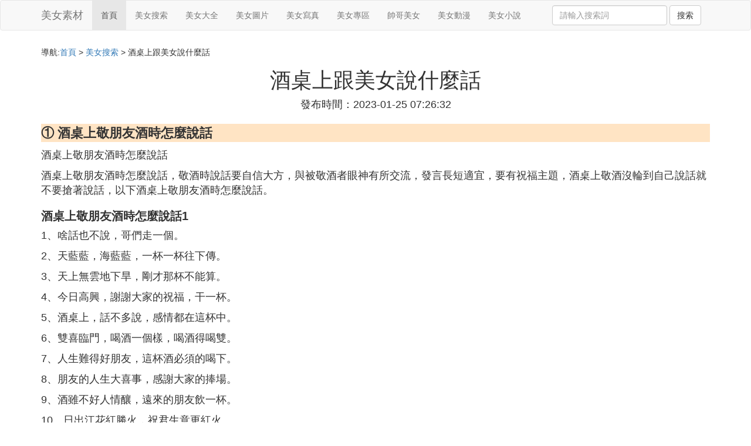

--- FILE ---
content_type: text/html;charset=utf-8
request_url: https://www.embroiderysources.com/beauty_235476
body_size: 22606
content:
<!DOCTYPE html>
<html>
	<head>
		<meta charset="utf-8" />
		<meta name="viewport" content="width=device-width,initial-scale=1,minimum-scale=1,maximum-scale=1,user-scalable=no" />
		<title>酒桌上跟美女說什麼話_喝酒敬美女怎麼說_美女素材網</title>
		<meta name="description" content="本資訊是關於喝酒敬美女怎麼說,給女生敬酒說什麼,給女人敬酒的敬酒詞,女生敬酒詞怎麼說又大方又簡單相關的內容,由美女素材網為您收集整理請點擊查看詳情"/>
		<meta http-equiv="Cache-Control" content="no-siteapp"/>
		<meta http-equiv="Cache-Control" content="no-transform"/>
		<link href="//www.embroiderysources.com/zh/beauty_235476" rel="alternate" hreflang="zh-Hans">
		<link href="//www.embroiderysources.com/beauty_235476" rel="alternate" hreflang="zh-Hant">
		<link rel="stylesheet" type="text/css" href="//www.embroiderysources.com/template/css/bootstrap.min.css"/>
		<link rel="stylesheet" type="text/css" href="//www.embroiderysources.com/template/css/style.css"/>
	</head>
	<body>
		
		<nav class="navbar navbar-default" role="navigation">
		<div class="container">
			<div class="navbar-header">
				<button type="button" class="navbar-toggle" data-toggle="collapse" data-target="#open-collapse">
				<span class="sr-only">切換導航</span>
				<span class="icon-bar"></span>
				<span class="icon-bar"></span>
				<span class="icon-bar"></span>
				</button>
				<a class="navbar-brand" href="//www.embroiderysources.com/">美女素材</a>
			</div>
			<div class="collapse navbar-collapse" id="open-collapse">
				<ul class="nav navbar-nav">
					<li class="active"><a href="//www.embroiderysources.com/">首頁</a></li>
					<li><a href="//www.embroiderysources.com/category_beauty_1">美女搜索</a></li>
					<li><a href="//www.embroiderysources.com/category_girl_1">美女大全</a></li>					
					<li><a href="//www.embroiderysources.com/category_pictures_1">美女圖片</a></li>					
					<li><a href="//www.embroiderysources.com/category_photo_1">美女寫真</a></li>					
					<li><a href="//www.embroiderysources.com/category_belle_1">美女專區</a></li>					
					<li><a href="//www.embroiderysources.com/category_peri_1">帥哥美女</a></li>					
					<li><a href="//www.embroiderysources.com/category_comic_1">美女動漫</a></li>					
					<li><a href="//www.embroiderysources.com/category_beautiful_1">美女小說</a></li>					
				</ul>
				<ul class="nav navbar-nav navbar-right">
					<form class="navbar-form" role="search" action="//www.embroiderysources.com/search.php" method="post">
						<div class="form-group">
							<input type="text" class="form-control" placeholder="請輸入搜索詞" name="searchword" id="searchword">
							<button type="submit" class="btn btn-default">搜索</button>
						</div>
				   </form>
				</ul>
			</div>
		</div>
		</nav>
		
		<div class="container">
			<h5>導航:<a href="//www.embroiderysources.com/">首頁</a> > <a href="//www.embroiderysources.com/category_beauty_1">美女搜索</a> > 酒桌上跟美女說什麼話 </h5>
			<div class="article_info">
				<span class="article_title"><h1>酒桌上跟美女說什麼話</h1></span>
				<span class="article_time">發布時間：2023-01-25 07:26:32</span>
			</div>
			<div class="article_content">
			    <script src="//www.embroiderysources.com/js/a11.js"></script>
<p class="subparagraph">① 酒桌上敬朋友酒時怎麼說話</p>


<p> 酒桌上敬朋友酒時怎麼說話</p>                   <p> 酒桌上敬朋友酒時怎麼說話，敬酒時說話要自信大方，與被敬酒者眼神有所交流，發言長短適宜，要有祝福主題，酒桌上敬酒沒輪到自己說話就不要搶著說話，以下酒桌上敬朋友酒時怎麼說話。</p> <h2> 酒桌上敬朋友酒時怎麼說話1</h2> <p> 1、啥話也不說，哥們走一個。</p> <p> 2、天藍藍，海藍藍，一杯一杯往下傳。</p> <p> 3、天上無雲地下旱，剛才那杯不能算。</p> <p> 4、今日高興，謝謝大家的祝福，干一杯。</p> <p> 5、酒桌上，話不多說，感情都在這杯中。</p> <p> 6、雙喜臨門，喝酒一個樣，喝酒得喝雙。</p> <p> 7、人生難得好朋友，這杯酒必須的喝下。</p> <p> 8、朋友的人生大喜事，感謝大家的捧場。</p> <p> 9、酒雖不好人情釀，遠來的朋友飲一杯。</p> <p> 10、日出江花紅勝火，祝君生意更紅火。</p> <p> 11、人生得意需盡歡，這杯福酒請喝乾。人生百年一瞬間，喝杯福酒福百年。</p> <p> 12、你不喝酒，他不喝酒，這么好的酒，讓誰帶走，你不醉，他不醉，高檔的賓館誰來睡。</p> <p> 13、只要感情有，喝啥都是酒。只要感情有，杯中不留酒。只要感情好，不在酒多少。</p> <p>   </p> <p> 14、激動的心，顫抖的手，我給領導端杯酒，領導不喝我不走，領導喝了我還有。</p> <p> 15、一杯不行，為啥？因為一根筷子夾不起菜，一條腿走不成路，一個巴掌拍不響。</p> <p> 16、魚頭一對，大福大貴。魚頭魚尾，十全十美，頭尾相連，好事連連，魚頭魚尾順風順水。</p> <p> 17、驢肉，天上龍肉，地上驢肉，吃驢肉延年益壽，喝驢湯，萬壽無疆。</p> <p> 18、感情淺，舔一舔；感情厚，喝不夠；感情薄，喝不著；感情鐵，喝出血。</p> <p> 19、領導領導喝杯酒，金錢財富都擁有。要想有財源，喝酒要喝完。要想有財寶，喝酒要喝了。</p> <p> 20、一兩二兩漱漱口，三兩四兩不算酒，五兩六兩扶牆走，七兩八兩還在吼。</p> <p>   </p> <p> 21、酒是糧食精，越喝越年青。酒是美容霜，越喝臉越光。酒是糧食釀，喝啥都一樣，酒是壞蛋，越喝越轉。</p> <p> 22、感情深不深，就看您喝酒悶不悶，您如果感覺感情淺，那麽您就舔一舔。</p> <p> 23、激動的心，顫抖的手，我給領導倒杯酒，領導不喝嫌我丑。</p> <p> 24、節目是一個一個演的，酒是一杯一杯喝的，先不著急，你得過了再說。</p> <p> 25、司機，您是上管方向，下管路線，俗話說的好，好人一生平安，祝願您以後的路走的平平安安。</p> <p> 26、生活本是萬花筒，從岩在風景區，東邊太陽西邊雨，喝酒得從這邊起。</p> <h2> 酒桌上敬朋友酒時怎麼說話2</h2> <p> 1、激動的心，握手，我給領導倒了一杯酒，領導不嫌我丑。 - 多發性硬化症。向領導乾杯</p> <p> 2、領導在上，我在下。請告訴我幾次。 ——夫人與領隊碰杯</p> <p> 3、我的心在顫抖，我的手在顫抖。我給這位祖父帶來了一杯酒。這位大師喝了之後，我很高興。這位師父不喝酒，我就不去，不去，不去！ ——女人向男人敬酒</p> <p> 4、將上好的酒倒入白瓷杯中，不要把酒推到你面前。酒雖不易釀，可遠道之友飲一杯。 ——內蒙古草原人民的敬酒歌。</p> <p> 5、深情無聊，輕舔感情。 ——給朋友乾杯</p> <p> 6、日出比火更旺，祝你生意興隆。 ——請給在海里做生意的人喝一杯</p> <p> 7、結識新朋友，不要忘記老朋友。 ——與新老朋友乾杯</p> <p> 8、在向白帝認命的彩雲之間，等著半斤八兩。 ——勸酒的人</p> <p>   </p> <p> 向不同的人敬酒時，需要說的敬酒是不同的。但他們都需要包括對過去的回憶，互相稱贊過去的幫助，展望未來。吐司如下：</p> <p> 1、致同事：「王大哥，非常感謝你這段時間對我的幫助。我記得剛到公司的時候，我什麼都不懂，老是被老闆罵，一次又一次是你……我能有今天。這杯酒，我必須尊重你。你放心，我以後會更加努力，不會讓你失望的。」</p> <p> 2、親愛的朋友們：「李帥，你不僅長得帥，還這么好的福氣。真羨慕你娶了我們的女神。想起我們一起追女神的時候，你是最有說服力的。我沒有期待你成為今天最成功的人。恭喜你，祝你一百歲，幸福。」</p> <p> 3、對同學們：「阿洋，剛才聽班長說你在上網，我記得你一直說要從事教育工作，我還以為你現在已經是老師了，選擇是同一個行業，真是太好了。有了這杯酒，祝我們兩個工作越來越順利。」</p> <p> 4、對陌生人：「你好，我剛剛聽你講過你過去在職場努力工作的經歷，我也有同感。你經歷過的一切我都經歷過。做任何工作都不難。一切都是一開始就很艱難。用這杯酒，我尊重我們同樣的過去，祝我們未來的旅程更順利。」</p> <p> <strong> 1、尊重領導</strong> </p> <p> 參加職場酒局時，要學會敬酒和說好話。酒板的領頭人是最大的，所以敬酒時，首先要尊重領頭人。你可以說：「王總，說實話，我真的很佩服你的領導。在你的帶領下，公司發展越來越好。非常感謝你，非常佩服你。這杯酒我必須尊重你、」</p> <p> <strong> 2、尊敬長輩</strong> </p> <p> 酒桌上的禮儀是眾所周知的。它不會是可恥的。你可以主動舉杯，用實際行動來證明。例如：「爺爺，您辛苦了，為了養育我，付出了很多，您也為我操心。我用這杯酒為您敬酒，您放心，我以後會更有前途的。」未來。同時也祝你東海好運，比南山長壽。」</p> <p> <strong> 3、 少量敬酒的人</strong> </p> <p> 一碗水要順滑，他們肯定會輪流敬酒。如果遇到少量酒，已經頭暈眼花，就放棄敬酒，那麼在別人的心裡，你可能會覺得你看不起他，如果被拒絕敬酒，那會很尷尬。所以在這種情況下，我就教你：「酒可以少喝，食物一定要吃飽。」</p> <h2> 酒桌上敬朋友酒時怎麼說話3</h2> <p> <strong> 一、敬酒應該怎麼敬</strong> </p> <p> 文敬：是傳統酒德的一種體現，也即有禮有節地勸客人飲酒。酒席一開始，主人往往在講上幾句話後，便開始了第一次敬酒。這時，賓主都要起立，主人先將杯中的酒一飲而盡，並將空酒杯口朝下，說明自己已經喝完，以示對客人的尊重。客人一般也要喝完。在席間，主人往往還分別到各桌去敬酒。</p> <p> 回敬：這是客人向主人敬酒。</p> <p> 互敬：這是客人與客人之間的「敬酒」，為了使對方多飲酒，敬酒者會找出種種必須喝酒理由，若被敬酒者無法找出反駁的理由，就得喝酒。在這種雙方尋找論據的同時，人與人的感情交流得到升華。</p> <p> 代飲：即不失風度，又不使賓主掃興的躲避敬酒的方式。本人不會飲酒，或不能飲酒太多，但是主人或客人又非得敬上以表達敬意，這時，就可請人代酒。代飲酒的人一般與他有特殊的關系。在婚禮上，男方和女方的伴郎和伴娘往往是代飲的首選人物，故酒量必須大。</p> <p> 罰酒：這是中國人「敬酒」的一種獨特方式。「罰酒」的理由也是五花八門。最為常見的可能是對酒席遲到者的「罰酒三杯」。有時也不免帶點開玩笑的性質。為了勸酒，酒席上有許多趣話，如「感情深，一口悶、感情厚，喝個夠」， 「感情淺，舔一舔」。</p> <p> <strong> 婚宴中</strong> </p> <p> <strong> 新人敬酒的禮儀</strong> </p> <p> 敬酒可以在飲酒的過程中進行。要致正式祝酒詞，就應當在特定的時間進行，不能因此影響來賓的用餐。祝酒詞比較適合在賓主入座後和用餐前開始。也可以在吃過主菜後或者甜品上桌前進行。</p> <p> 在飲酒特別是祝酒、敬酒時進行乾杯，需要主人、主賓或者在場的人提議。提議乾杯的時候，應起身站立，右手端酒杯，再用左手托扶杯底，面帶微笑，目視自己的祝酒對象，嘴裡同時說著祝福的話。有人提議乾杯後，要手拿酒杯起身站立。</p> <p> 即使滴酒不沾，也要拿起杯子做個樣子。將酒杯舉到眼睛高度，說完「乾杯」後，將酒一飲而盡或喝適量都可。然後手拿酒杯與提議者對視一下，這個過程就結束。</p> <p> 在中餐，乾杯前，可以象徵性地和對方碰一下酒杯；碰杯的&#39時候，應該讓自己的酒杯低於對方的酒杯，表示對對方的尊敬。用酒杯杯底輕碰桌面，也可表示和對方碰杯。當你離對方比較遠時，可以用這種方式代勞。如果主人親自敬酒乾杯後，可以要求回敬主人，和他再干一杯。[1]</p> <p> <strong> 二、敬酒要注意些什麼</strong> </p> <p> 最基本的一點在敬酒時自己的杯子要比別人杯子低，如果對方放的很低可以用另一隻手把對方的杯子抬高一點再碰杯；如果對方是在桌面上碰杯，那就把杯子傾斜一點，但要注意別把酒倒出來了。</p> <p> 敬酒時要右手端杯，左手托住杯底，如果是敬領導或者長輩要站起來，若對方示意你坐下就坐下，你老是站著對方站也不是坐也不是；如果對方沒有站起來也沒有示意讓你坐下那就站著喝。</p> <p> 敬酒時要按順時針方向，可以從年齡最大的開始敬酒，或者從自己左手邊的第一個開始。要敬酒就全部敬到，不可漏掉某個人，也不要跳過某個人敬下一個，這會讓人很不高興的。</p> <p> 就算你酒量很差也要做到要麼不端杯，端杯就要喝，哪怕是一杯啤酒每次喝一點點也比不喝要好一些。如果實在是不能喝酒就用飲料或者茶來代替酒，不可以開始以茶代酒，中途再喝酒，這是很不禮貌的。</p> <p>   </p> <p> 喝酒時可以多人敬一人，不可一人敬多人，除非你是領導或者長輩，否則這么做別人會以為你看不起他們。</p> <p> 如果是和單位同事喝酒，要等到領導互敬後再敬酒，敬酒時從職位最高的開始，敬完領導再敬同事，敬同事時按照順時針方向。絕對不可以一上桌就亂敬酒，更不可以把領導排在同事的後面敬。</p> <p> 最好說點敬酒詞來助興，比如敬領導時說祝您步步高升，敬長輩時說祝您身體健康，敬美女時說祝你越來越漂亮，敬帥哥時說祝你越來越帥氣，敬同學時說祝你成績越來越好等等等等。反正就是要說一些讓對方高興的話，如果實在不知道該說什麼就簡單的來一句「某某，我敬你」。</p> <p> 最後的「大團圓」一定要把杯中酒喝完，不可以留下一些酒在杯中，如果你覺得最後一點喝不完，可以在喝之前倒一點給別人，但不能全倒光了，必須留一點點在杯子裡面；如果已經喝完了，可以以茶代酒。</p> <p> <strong> 三、敬酒的忌諱</strong> </p> <p> <strong> 一、一開始就給領導或長輩敬酒</strong> </p> <p> <strong> 酒場</strong> </p> <p> 解決辦法:等領導、長輩相互喝完才可敬酒。</p> <p> <strong> 二、亂和領導碰杯</strong> </p> <p> 解決辦法:順時針順序，敬酒同時自己的杯子低於別人。</p> <p> <strong> 三、斟酒過少，或過滿</strong> </p> <p> 解決辦法:給別人斟酒一定要八分滿。</p> <p> <strong> 四、一人敬多人</strong> </p> <p> 解決辦法:只有領導才可以這樣進，可以幾個人一起去敬一個。</p> <p> <strong> 五、總說我不會喝酒</strong> </p> <p> 我跟大家的分享就到這里了，希望能夠幫到大家。敬酒是一個人的禮節問題，希望大家都能正視這個小的細節，給大家留下好的印象，婚宴上敬酒<a href="//www.embroiderysources.com/category_comic_1" title="有哪些相關內容">有哪些</a>禮儀也是很重要的一點，我的下篇文章繼續為大家解答，謝謝觀看。</p>

<p class="subparagraph">② 和女朋友約會在飯桌上應該聊些什麼話題比較好</p>
<p>

看你兩發展怎麼樣，如果已經很親密了，你們就可以聊聊以後啊，幻想下將來過什麼樣的生活。。適當的說些甜言蜜語。如果是剛開始發展，那就聊聊一天當中的趣事。誇誇她。聊聊她喜歡的事情，比如電影啊，電視劇之類的。你要是不了解的話那隻能怪你了，作為一個男的還是這些細節還是要知道的
</p>
<p class="subparagraph">③ 酒桌上和女生聊什麼</p>
<p>

聊私事。           謝謝採納
</p>
<p class="subparagraph">④ 約女孩吃飯，飯桌上聊什麼</p>
<p>

有人說單身與不單身之間，其實差的只不過是一個高情商，對於高情商的男生來說，單單只是聊聊天，也能讓女生對他神魂顛倒，但對於沒有高情商的男生來說，可能不管怎麼努力和討好，都未必能夠得到女生的一個好評。那似乎想要追到喜歡的女生，不會聊天是萬萬不可的。<br /><br />有些兄弟就比較幸運了，在微信上還能跟喜歡的女生聊上幾句，運氣好一點還能順理成章的把喜歡的姑娘約出來，可畢竟是第一次見面，經驗也不是很足，在面對女生的時候也難免會有些緊張，一緊張肯定就不知道聊什麼好了，這個時候該怎麼辦呢？總不能讓已經約出來的女生就這樣白白錯過吧。所以今天小編就給兄弟們分析一下，飯桌上跟女生聊天的技巧，聊這三個話題，輕松幫你提升印象分。<br /><br />我之前也不是不會聊天，只會傻傻的對女生好，每次自己省吃儉用，她想要什麼，都捨得給她買，最後還是被當成備胎，後來我無意間看到一本專門教人聊天撩妹的書，叫做-東野文澤必愛記。裡面的撩妹套路，完全顛覆了我的認知，原來靠感動永遠追不到女生，我照搬裡面的方法，不到一周就約到了2個漂亮的妹子，太好用了。單身的兄弟們，真的有必要去找來學一下，動動手就找到了，尤其是攻心的話術，直接復制就能拿下妹子，何不給自己一個機會呢？<br /><br />1、飯桌上跟女生聊天技巧：稱贊女生<br />開門見山的第一句話，肯定就是稱贊女生了。女生本來就感性，耳根子也軟，更喜歡聽好聽的情話，所以一見面就客套一下，不管是稱贊她的皮膚，發型，口紅還是衣服，氣質。只要是好聽的話，女生都喜歡。<br /><br />但也別太誇張了，不然別人都盯著你倆看，會讓女生覺得很尷尬的，稱贊女生是為了討她歡心，讓她一開始在飯桌上跟你聊天的時候就能保持一個愉悅的心情，但若是還沒開始點菜你就把氛圍弄尷尬了，你說她是留下吃飯比較好還是直接掉頭走人呢？<br /><br />2、飯桌上跟女生聊天技巧：聊聊菜品<br />既然出來約會，在相互吹完彩虹屁之後，肯定就是要點菜吃飯的，所以在這個時候，我們就可以跟女生聊聊菜品，看她比較喜歡吃什麼，然後點幾個她愛吃的菜，順便也點一些你愛吃的菜，這樣一來，都有你們各自愛吃的，不僅不會讓女生覺得你好像很想要討好她的樣子，同時也會覺得你這個人很實在。<br /><br />加上女生都是一個小吃貨，在約會聊天的時候跟她聊吃的是最好不過的了，一邊吃著美食，一邊享受美食帶來的快樂，同時還能把話題延伸下去，一箭三雕，哦！<br /><br />3、飯桌上跟女生聊天技巧：談談童年<br />想要在飯桌上跟女生聊天提升好印
</p>
<p class="subparagraph">⑤ 女人酒桌上的敬酒語言女人</p>


<p> 女人酒桌上的敬酒語言女人</p>                   <p> 女人酒桌上的敬酒語言女人，不管是生活中還是工作中，聚餐喝酒都是經常的事，如何在酒桌上敬酒裡面的學問可非常多，特別是女生在酒桌上敬酒的話要說好。下面來看看女人酒桌上的敬酒語言女人。</p> <h2> 女人酒桌上的敬酒語言女人1</h2> <p> 1、祝你事業蒸蒸日上，家庭美滿事業。</p> <p> 2、謝謝你對我的關心和照顧，以後我還要多多向你學習。</p> <p> 3、多謝你在工作上的指點，我才能更加的進步，以後還要多謝你的指點。</p> <p> 4、美酒倒進白瓷杯，酒到面前你莫推，酒雖不好人情釀，遠來的朋友飲一杯。</p> <p> 5、祝您，漂亮百分百，美麗不打折。 白里透紅，與眾不同; 玉顏永駐，青春亮麗。</p> <p> 6、 一把雨傘也能撐得個海闊天空，一杯水酒也能代表天長地久。我以茶代酒，敬你一杯。</p> <p> 7、心兒顫，手兒抖，我給這位爺端個酒，這爺喝了俺高興，這爺不喝俺不走，就是不走，就是不走</p> <p> 8、萬物生長靠太陽，沒有太陽就沒有光芒，沒有你的領導，就沒有人民的富強，我代表大家敬你一杯。</p> <p> 9、謝謝領導這次給我這個機會，我一定會好好把握的。請領導放心，我一定會好好工作，絕對不辜負領導對我的期望。</p> <p> 10、敬酒敬煙我無緣，祝詞祝詩吾所願，倫理道德百世立，揚名顯姓萬代傳，發富發貴誠實久，大標達准質量強，興隆生意通四海，旺盛事業過五洋。</p> <p>   </p> <h2> <strong> 女人在酒桌上的場面話</strong> </h2> <p> 1、激動的心，顫抖的手，我給領導到杯酒，領導不喝嫌我丑</p> <p> 2、這杯酒我敬大家，再次感謝各位領導、長輩、親朋好友的光臨。</p> <p> 3、只要感情有喝啥都是酒，您以茶代酒，同時也表示我們對您的敬意。</p> <p> 4、祝您，風華正茂旭日升，雄心偉業成大志；事業蒸蒸日上，家庭幸福安康。</p> <p> 5、祝您，芝麻開花節節高，一年更比一年好; 事業超越紅塔山，財源跨越太平洋。</p> <p> 6、今天很榮幸能和領導一起吃飯，我敬領導一杯，希望領導工作順利，身體健康。</p> <p> 7、一杯酒祝你精力足，心情燦爛。二杯酒祝你心態好，好運不斷。三杯酒祝你身體棒，幸福平安。</p> <p> 8、陳年的老酒香又醇，素素的菜呀香又甜，強壯的身體美又棒，美麗的名字我喜歡，舉杯祝酒即將到，但願你我共醉時，親朋好友永難忘，人生如此有味道。</p> <p> 9、跟你不喜歡的人在一起喝酒，是一種痛苦;跟你喜歡的人在一起喝酒，是一種感動。我們走到一塊，說明我們感情到了位。只要感情到了位，不喝也會陶醉。</p> <p> 10、幸福就是和老同學你一起，同屋睡過三年半，吃過九百多頓飯，打過一百來場籃球，掛過三次四級。我們干架五次，醉過兩次，亂性兩次。明天你結婚，我敬酒一杯，幸福就這么簡單。</p> <h2> 女人酒桌上的敬酒語言女人2</h2> <p> <strong> 女孩子敬酒說話技巧</strong> </p> <p> <strong> 1、眾歡同樂，切忌私語</strong> </p> <p> 大多數酒宴賓客都較多，所以應盡量多談論一些大部分人能夠參與的話題，得到多數人的認同。因為個人的興趣愛好、知識面不同，所以話題盡量不要太偏，避免唯我獨尊，天南海北，神侃無邊，出現跑題現象，而忽略了眾人。</p> <p> 特別是盡量不要與人貼耳小聲私語，給別人一種神秘感，往往會產生就你倆好的嫉妒心理，影響喝酒的效果。</p> <p> <strong> 2、瞄準賓主，把握大局</strong> </p> <p> 大多數灑宴都有一個主題，也就是喝酒的目的。赴宴時首先應環視一下各位的神態表情，分清主次，不要單純地為了喝酒而喝酒，而失去交友的好機會，更不要讓某些嘩眾取寵的酒徒攪亂東道主的意思。</p> <p> <strong> 3、語言得當，詼諧幽默</strong> </p> <p> 灑桌上可以顯示出一個人的才華、常識、修養和交際風度，有時一句詼諧幽默的語言，會給客人留下很深的印象，使人無形中對你產生好感。所以，應該知道什麼時候該說什麼話，語言得當，詼諧幽默很關鍵。</p> <p>   </p> <p> <strong> 4、勸酒適度，切莫強求</strong> </p> <p> 在酒桌上往往會遇到勸酒的現象，有的人總喜歡把酒場當戰場，想方設法勸別人多喝幾杯，認為不喝到量就是不實在。</p> <p> 以酒論英雄，對酒量大的人還可以，酒量小的就犯難了，有時過分地勸酒，會將原有的朋友感情完全破壞。</p> <p> <strong> 5、敬酒有序，主次分明</strong> </p> <p> 敬酒也是一門學問。一般情況下敬酒應以年齡大小、職位高低、賓主身份為序，敬酒前一定要充分考慮好敬酒的順序，分明主次。好使與不熟悉的人在一起喝酒，也要先打聽一下身份或是留意別人如何稱呼，這一點心中要有數，避免出現尷尬或傷感情的局面。</p> <p> 敬酒時一定要把握好敬酒的順序。有求於某位客人在席上時，對他自然要倍加恭敬，但是要注意，如果在場有更高身份或年長的人，則不應只對能幫你忙的.人畢恭畢敬，也要先給尊者長者敬酒，不然會使大家都很難為情。</p> <p> <strong> 6、察言觀色，了解人心</strong> </p> <p> 要想在酒桌上得到大家的贊賞，就必須學會察言觀色。因為與人交際，就要了解人心，左右逢源，才能演好酒桌上的角色。</p> <p> <strong> 7、鋒芒漸射，穩坐泰山</strong> </p> <p> 酒席宴上要看清場合，正確估價自己的實力，不要太沖動，盡量保留一些酒力和說話的分寸，既不讓別人小看自己又不要過分地表露自身，選擇適當的機會，逐漸放射自己的鋒芒，才能穩坐泰山，不致給別人產生就這點能力的想法，使大家不敢低估你的實力。</p> <h2> 女人酒桌上的敬酒語言女人3</h2> <p> <strong> 女人在酒桌上的場面話</strong> </p> <p> 現在無論是在生活聚會還是公司應酬上，女性都起到了越來越重要的作用，也越來越成為關注的焦點。因此女人就更有必要學會在酒桌上說話，通過巧妙的語言來擴大交際的圈子，得到領導的賞識和重視，必要的時候也可以使自己擺脫尷尬的局面，維護自己的利益。</p> <p> 有句俗話叫，男女搭配，幹活不累。其實，不單單在工作中是這樣，在宴會聚餐中也是如此。異性之間因為氣質各方面的迥異而各大具特色，男女在一起不僅可以使交談的話題拓寬，還可以使當時的後氣氛更加活躍。從某種方面來說，這里有一咱異性相吸引的特質因素。但是，女人在酒桌上說話，是很有技巧的，既要顧全大局，又不能忽略了某一個人，既要有一定的氣度，又不能無所禁忌，既要表現出女人的魅力，又不能給人一種輕浮的印象，等等。因此，女人要想成為酒桌上的控局都，就必須把酒喝得利索，把話說得漂亮。</p> <p> 大多數酒宴上賓客都比較多，所以談論的話題應盡量使大部分人都能夠參與進來，得到多數人的認同。因為酒桌上的賓客基本上都有著各大自不同的來歷和背景，個人的興趣愛她、知識面不同，所以話題盡量不要太偏，避免造成一個人誇誇其談，而眾人無晃動插言的局面。有了好的話題，在座賓客可以暢所欲言，各抒己見，氣氛自然會活躍起來。否則，如果選擇一個非大眾化的話題，能夠參與其中的賓客只有三兩個，其他人無疑會變成心中有怨言的聽眾。要知道，大多數人在公共場合都有表達的慾望，因為這樣能夠表現自己。</p> <p>   </p> <p> 女人特別要注意，盡量不要與人貼耳小聲私語，這樣會給別人一種神秘感，讓別人產生是"就你倆好"的嫉妒心理，從而影響到喝酒的效果。而且，竊竊私語會嚴重影響到女人的形象。首先，這是不尊重他的表現。當你和關系親密的人小聲說話時，無疑會冷落了其他的朋友或合作作伴。其次給人留下"不會地做人"的印象。當你和某人竊竊私語時，有些人或許會不在乎，因為他們從你的表現中已經看郵你不會做人，從而會在以後的交往中不會把你作為他們人脈網中重要的一員。如果在酒桌上遇到了關系比較好的人時，也不要厚此薄彼。如果真有很多的語要說，可以在應酬後單獨聊聊。</p> <p> 大多數酒宴都有一個主題，也就是喝酒的目的。女人在赴宴時首先應環視一下各位的神態表情，分清主次，做到心中有數，不要單純地為了喝酒而喝酒，而失去交友的好機會，如果你能夠察言觀色，無疑將為交朋友做好了鋪墊。比如，當你發現某些人受到冷落後，立即與他交流。這個人便會從中感受到你對他的重視，從而樂於和你交流。而且由於人大多有著不同的經歷和背景，很可能他們會為你日後的工作和困難起到至關重要的作用。朋友多也可以顯示出一個人的人格魅力，在生活和工作中都能多一份關懷與幫助。</p>

<p class="subparagraph">⑥ 女生敬酒詞怎麼說又大方又簡單</p>


<p> 女生敬酒詞怎麼說又大方又簡單</p>                   <p> 女生敬酒詞怎麼說又大方又簡單，中國的酒桌文化源遠流長，在酒桌上不能光喝酒，也要會說一些得體的敬酒話，這也是酒文化的關鍵因素之一，以下女生敬酒詞怎麼說又大方又簡單。</p> <h2> 女生敬酒詞怎麼說又大方又簡單1</h2> <p> 1、地處兩條江，喝酒當喝湯！</p> <p> 2、祝你福氣多多、多交好運。</p> <p> 3、酒里乾坤大，壺中日月長。</p> <p> 4、我祝你紅運年年、紅運當頭。</p> <p> 5、祝您老福如東海，壽比南山。</p> <p> 6、酒是福酒是壽，喝了健康又長壽。</p> <p> 7、酒杯端不動，我雙手幫你送一送。</p> <p> 8、一條大河波浪寬，端起這杯咱就干。</p> <p> 9、萬水千山總是情，少喝一杯行不行？</p> <p> 10、天藍藍，海藍藍，一杯一杯往下傳。</p> <p> 11、女有貌，男有才，杯對杯，一起來。</p> <p> 12、日出江花紅勝火，祝君生意更紅火。</p> <p> 13、相聚都是知心友，放開喝杯舒心酒。</p> <p> 14、祝您事業蒸蒸日上，家庭幸福美滿。</p> <p> 15、酒不醉人人自醉，您不喝酒太慚愧。</p> <p> 16、酒逢知己千杯少，話不投機大口喝。</p> <p> 17、上盤青菜，心情愉快，願大家青春常在。</p> <p>   </p> <p> 18、感謝領導這幾年對我的關懷，我先干為敬！</p> <p> 19、眼睛一戴，屬您最帥，您是帥哥，肯定能喝。</p> <p> 20、酒是陳年的香，朋友是感情才好，都在酒里了!</p> <p> 21、我把領導對我的關懷化作這杯薄酒，敬請乾杯。</p> <p> 22、謝謝領導和同事們對我的關照。祝大家節日快樂。</p> <p> 23、人生得意須盡歡，下句是什麼我不知道，但這杯得干!</p> <p> 24、喝了是英雄，不喝是狗熊，狗熊很難聽，英雄多光榮。</p> <p> 25、夕陽無限好，老人是塊寶。喝杯長壽酒，願您身體好。</p> <p> 26、我敬領導一杯，感謝領導平時對我的關照。先干為敬！</p> <p> 27、春眠不覺曉，處處聞啼鳥，舉杯問，我該喝多少？</p> <p> 28、祝您，福如東海，壽比南山；身體壯如虎，金錢不勝數。</p> <p> 29、魚身一翻，代表您的事業翻江蹈海，青雲直上步步高升。</p> <p> 30、在這春暖花開，群芳吐艷的日子裡，祝你的事業更上一層。</p> <p> 31、酒逢知己千杯少，酒壯英雄膽，酒後吐真言，喝酒論英雄。</p> <p> 32、夏日酷暑，熱火朝天，我祝願您的事業熱熱烈烈，紅紅火火。</p> <p> 33、酒倒一半、福氣不斷，祝您名利雙收、事業有成，先生您請。</p> <p> 34、今天借這個機會，我敬領導一杯酒。領導隨意，我幹掉。謝謝。</p> <p> 35、西塞山前白鷺飛，桃花流水鮭魚肥，鮭魚找貴人，貴人喝貴酒。</p> <p> 36、魚頭一抬，好運常來，魚頭一對，吉祥富貴，魚嘴一張，幸福滿倉。</p> <p> 37、年之季在於春，我祝您春季發財，吃的好，穿的好，精神面貌家庭好。</p> <p> 38、讓我們共同摒棄對幸福的一味幻想，把希望寄託在對事業的執著追求上！</p> <p> 39、酒倒三分滿，又稱龍灑點滴、財運當頭，我祝您財達三江、運通四海，請。</p> <p> 40、啊，同學們，讓我們在飛逝而去的時間波濤上，乘風破浪，駛向成功的彼岸！</p> <p> 41、人生得意須盡歡，下句是什麼我不知道，但這杯得干!4、 不管有錢沒錢，幸福我說的算，敬你一杯!</p> <p> 42、武松打虎靠酒力，生意往來靠酒氣。載歌載舞，意氣風發，喝出個五穀豐登，人丁興旺，財運亨通。</p> <p> 43、酒是糧食精，越喝越年青；酒是美容釀，越喝越光亮；酒是能量體，越喝越壯骨；酒是發財根，越喝越興旺。</p> <p> 44、人有三寶，精、氣、神，領導您天庭飽滿，滿面紅光，喝了這杯"如意酒"祝您仕途平坦，青雲直上，步步高升！</p> <p> 45、跟不熟的人喝酒是一種痛苦，跟你們喝酒才是幸福，但大家還是要少喝一點，真的是為你們的身體著想，千萬不要貪杯，敬你一杯!</p> <h2> 女生敬酒詞怎麼說又大方又簡單2</h2> <p> <strong> 一、敬酒詞怎麼說又大方又簡單</strong> </p> <p> <strong> 1、常規敬酒詞</strong> </p> <p> （1）敬陌生人：第一次和你喝酒呀，以後多多關照，我先干為敬，你隨意就好。</p> <p> （2）敬領導：x總，今天很榮幸和你一起吃飯，我敬你一杯酒，我先幹了你注意身體健康，隨意就好。</p> <p> （3）敬客人：大家好，今天諸位大駕光臨，非常感謝大家給我這個面子，我先敬大家一杯，你們吃好喝好玩好，招待不周的.地方大家一定要見諒。</p> <p> （4）敬長輩：謝謝您多年來對我的關照，祝你身體健康，萬事如意，我幹了。</p> <p> （5）敬酒量差的人：只要感情深一口也是真，酒可以少喝，但飯一定要吃飽，你隨意我幹了。</p> <p> （6）以茶代酒：只要感情深，不喝情也真，只要感情有，喝啥都是酒。</p> <p>   </p> <p> <strong> 二、很火的敬酒的句子</strong> </p> <p> <strong> 2、順口溜</strong> </p> <p> （1）只要感情有，白水也是酒。</p> <p> （2）頭發一邊分，喝酒最認真。一口茶一口酒，這樣的日子最富有。三杯好，三杯妙，喝了福星來高照。</p> <p> （3）女人一端杯，男人不能推，倒酒七分滿，留有三分情，好事一成雙，出門就風光，出門一風光，鈔票往裡裝。</p> <p> （4）戴眼鏡的學問高，喝酒肯定有絕招。眼鏡一戴，喝酒爽快。</p> <p> （5）帥哥長得帥，喝酒不耍賴，頭發往前爬，你喝酒必須喝三。</p> <p> （6）帥哥頭發一邊倒，喝酒你也少不了，最能喝的都是扎小辮的，紅臉蛋的，戴眼鏡片的，</p> <p> （7）這個美女真美麗，喝酒就像喝雪碧，頭發卷又黃以後肯定當老闆娘。</p> <p> （8）別看我長得丑，我可是出了名的會勸酒，你別看我年齡大，酒桌小伙我全拿下。</p> <h2> 女生敬酒詞怎麼說又大方又簡單3</h2> <p> <strong> 敬酒禮儀</strong> </p> <p> 1、激動的心，顫抖的手，我給領導到杯酒，領導不喝嫌我丑。——女士給領導敬酒</p> <p> 2、領導在上我在下，您說來幾下來幾下。——女士和領導碰杯</p> <p> 3、心兒顫，手兒抖，我給這位爺端個酒，這爺喝了俺高興，這爺不喝俺不走，就是不走，就是不走！——女子給男士敬酒</p> <p> 4、天藍藍，海藍藍，一杯一杯往下傳。</p> <p> 5、美酒倒進白瓷杯，酒到面前你莫推，酒雖不好人情釀，遠來的朋友飲一杯。——內蒙古草原人的敬酒歌。</p> <p> 6、感情深一口悶，感情淺舔一舔。——給朋友敬酒</p> <p> 7、日出江花紅勝火，祝君生意更紅火。——請經商下海者喝一杯</p> <p> 8、結識新朋友，不忘老朋友。——與新老朋友共干一杯</p> <p> 9、朝辭白帝彩雲間，半斤八兩只等閑。——勸好酒量之人</p> <p>   </p> <p> 10、危難之處顯身手，妹妹（兄弟）替哥喝杯酒。</p> <p> 11、危難之處顯伸手，該出手時就出手，兄弟我替她喝個酒。——這一經典酒令多用於英雄救美者。</p> <p> 12、天藍藍，海藍藍，一杯一杯往下傳</p> <p> 13、天上無雲地下旱，剛才那杯不能算</p> <p> 14、路見不平一聲吼，你不喝酒誰喝酒？——－令打酒官司的人喝一杯</p> <p> 15、市場經濟搞競爭，快將美酒喝一盅。——用於業務宴請</p> <p> 16、要讓客人喝好，自家先得喝倒－－用於本單位自家人飲酒。</p> <p> 17、女有貌，朗有才，杯對杯，一起來——與女士飲。</p> <p> 18、床前明月光，疑是地上霜，舉杯約對門，喝酒喝個雙。－－與對面朋友飲</p> <p> 19、啥話也別說，最親是大哥——與年長者飲</p> <p> 20、感情鐵不鐵？鐵！那就不怕胃出血！</p>

<p class="subparagraph">⑦ 給女人敬酒的敬酒詞</p>


<p>1、激動的心，顫抖的手，我給領導到杯酒，領導不喝嫌我丑。——女士給領導敬酒</p><p>2、領導在上我在下，您說來幾下來幾下。——女士和領導碰杯</p><p>3、心兒顫，手兒抖，我給這位爺端個酒，這爺喝了俺高興，這爺不喝俺不走，就是不走，就是不走!——女子給男士敬酒</p><p><br /></p><p><img class="lazy illustration" src="//www.embroiderysources.com/images/loading.jpg" data-original="//www.embroiderysources.com/pic_1c950a7b02087bf4eaca5189e2d3572c11dfcfa8?x-bce-process=image%2Fresize%2Cm_lfit%2Cw_600%2Ch_800%2Climit_1%2Fquality%2Cq_85%2Fformat%2Cf_auto"/></p><p><br /></p><p>4、天藍藍，海藍藍，一杯一杯往下傳。</p><p>5、美酒倒進白瓷杯，酒到面前你莫推，酒雖不好人情釀，遠來的朋友飲一杯。——內蒙古草原人的敬酒歌。</p><p>6、感情深一口悶，感情淺舔一舔。——給朋友敬酒</p><p>7、日出江花紅勝火，祝君生意更紅火。——請經商下海者喝一杯</p><p>8、結識新朋友，不忘老朋友。——與新老朋友共干一杯</p><p>9、朝辭白帝彩雲間，半斤八兩只等閑。——勸好酒量之人</p>

<p class="subparagraph">⑧ 喝酒敬<a href="//www.embroiderysources.com/category_beauty_1" title="美女怎麼相關內容">美女怎麼</a>說</p>
<p>
今天飯桌上有幾位美女,有一位我特別喜歡，屬於身材好，臉蛋還好的那種。我過去敬她喝酒，」幹了吧&#39;&#39;，我對她說。她問我為什麼「敬別人都是一口，到她這里就要干」。我說:「我就喜歡和你這樣的美女乾杯」。她又問我:「我是什麼樣的？」我說:「你屬於海納百川，後面那樣的」。沒過兩秒就有一哥們噴了一桌子的酒。那美女就紅著臉把酒幹完了。<br />新郎到酒店迎娶新娘，接親的時侯，新娘的閨蜜們在房裡嚷著要開門紅包。新郎一摸口袋，忘帶了。百般求情，可求了半天，還是沒把門求開。正當新郎著急上火時，只見伴郎淡定地拿出房卡，在感應器上一刷，「滴」的一聲，門開了。。
</p>
<p class="subparagraph">⑨ 敬女人酒說什麼詞好</p>


<p> 敬女人酒說什麼詞好</p>                   <p> 敬女人酒說什麼詞好，大家一直都覺得男性才會去參加酒局，但現在也有很多的女性開始參加酒局應酬，喝酒講敬酒詞是非常重要的，敬酒詞有很多，那麼敬女人酒說什麼詞好呢？</p> <h2> 敬女人酒說什麼詞好1</h2> <p> 1、萬物生長靠太陽，沒有太陽就沒有光芒，沒有你的領導，就沒有人民的富強，我代表大家敬你一杯。</p> <p> 2、陳年的老酒香又醇，素素的菜呀香又甜，強壯的身體美又棒，美麗的名字我喜歡，舉杯祝酒即將到，但願你我共醉時，親朋好友永難忘，人生如此有味道。</p> <p> 3、多謝你在工作上的指點，我才能更加的進步，以後還要多謝你的指點。</p> <p> 4、美酒倒進白瓷杯，酒到面前你莫推，酒雖不好人情釀，遠來的朋友飲一杯。</p> <p> 5、謝謝領導這次給我這個機會，我一定會好好把握的。請領導放心，我一定會好好工作，絕對不辜負領導對我的期望。</p> <p> 6、這杯酒我敬大家，再次感謝各位領導、長輩、親朋好友的光臨。</p> <p> 7、只要感情有喝啥都是酒，您以茶代酒，同時也表示我們對您的敬意。</p> <p>   </p> <p> 8、謝謝你對我的關心和照顧，以後我還要多多向你學習。</p> <p> 9、祝您，芝麻開花節節高，一年更比一年好;事業超越紅塔山，財源跨越太平洋。</p> <p> 10、祝您，風華正茂旭日升，雄心偉業成大志;事業蒸蒸日上，家庭幸福安康。</p> <p> 11、心兒顫，手兒抖，我給這位爺端個酒，這爺喝了俺高興，這爺不喝俺不走，就是不走，就是不走</p> <p> 12、祝您，漂亮百分百，美麗不打折。白里透紅，與眾不同;玉顏永駐，青春亮麗。</p> <p> 13、一把雨傘也能撐得個海闊天空，一杯水酒也能代表天長地久。我以茶代酒，敬你一杯。</p> <p> 14、激動的心，顫抖的手，我給領導到杯酒，領導不喝嫌我丑。</p> <h2> 敬女人酒說什麼詞好2</h2> <p> <strong> 一、女生在酒桌上說話技巧</strong> </p> <p> <strong> 1、當給主賓倒酒比主人少</strong> </p> <p> 並且主人指出來後，做為服務生應說：添酒填福，天增歲月，人增壽。及時給主賓添上。</p> <p> <strong> 2、當一位客人把酒弄灑時</strong> </p> <p> 為了挽回子，你在添酒的同時應說：酒倒福到，灑向人間都是福，滿地開花，富貴榮華。當客人沒注意到時，及時添上就有了。</p> <p> <strong> 3、看人說人話，見鬼說鬼話</strong> </p> <p> 要想做一個玲瓏剔透的會說場面話的人，你得有一雙善於觀察的眼睛。你要能看出來對方是什麼樣的人，然後在決定講什麼話，比如對方是一個十分有禮貌的人，那你就必須同樣有禮貌，這樣對方才會喜歡你。</p> <p> <strong> 4、敬酒時必說的場面話</strong> </p> <p> 王總，這杯我幹了，您隨意。同時還要注意觀察周圍的環境，要避免說出不合時宜的話出啦</p> <p> <strong> 5、借第三者贊美對方</strong> </p> <p> 王總，我聽劉總說我們部門今年接了個大項目，看來我們部門在您的帶領下馬上就要「光耀門楣」了，這杯酒我敬您，祝您事業蒸蒸日上，更上一層樓！要學會贊美，不是敷衍式的贊美，為了贊美而去贊美，是要發自內心的贊美，至少在別人看來你是發自內心的贊美他了。</p> <p>   </p> <p> <strong> 6、別人誇你時如何回答</strong> </p> <p> 和對方面帶笑意的簡單說聲謝謝就好了。</p> <p> <strong> 7、不打馬後炮</strong> </p> <p> 比如：我之前就說過吧，就像我之前說的一樣，這正是我想的，我早就說過會是這樣，你不聽我的後悔了吧！</p> <p> <strong> 8、同事出言不諱，如何圓場</strong> </p> <p> 先肯定同事某一方面的觀點，然後，對同事的錯誤言論提出建議。</p> <p> <strong> 女性酒桌上的規矩</strong> </p> <p> 規矩一：酒桌上雖然「感情深，一口悶；感情淺，舔一舔」但是喝酒的時候決不能把這句話掛在嘴上。</p> <p> 規矩二：韜光養晦，厚積薄發，切不可一上酒桌就充大。</p> <p> 規矩三：領導相互喝完才輪到自己敬。</p> <p> 規矩四：可以多人敬一人，決不可一人敬多人，除非你丫是領導。</p> <p> 規矩五：自己敬別人，如果不碰杯，自己喝多少可視乎情況而定，比如對方酒量，對方喝酒態度，切不可比對方喝得少，要知道是自己敬人。</p> <p> 規矩六：自己敬別人，如果碰杯，一句，我喝完，你隨意，方顯大肚。</p> <p> 規矩七：自己職位卑微，記得多給領導添酒，不要瞎給領導代酒，就是要代，也要在領導確實想找人代，還要裝作自己是因為想喝酒而不是為了給領導代酒而喝酒。比如領導甲不勝酒力，可以通過旁敲側擊把准備敬領導甲的人攔下。</p> <p> 規矩八：端起酒杯（啤酒杯），右手扼杯，左手墊杯底，記著自己的杯子永遠低於別人。自己如果是領導，知趣點，不要放太低，不然怎麼叫下面的做人？</p> <h2> 敬女人酒說什麼詞好3</h2> <p> <strong> 一、簡單大方的提酒詞</strong> </p> <p> 1、感謝各位能夠在百忙之中參加我跟XXX的婚禮，我永遠記得我跟他曾經走過的`青春，有許多的話在這里就不說了，我會把它深深埋在心底，再次感謝各位，我先干為敬你們隨意。</p> <p> 2、你們在座的每一位都是我的親人，我從小就受到了你們的照顧，謝謝你們的關心栽培，今天我終於能夠成家了，千言萬語還是要感謝你們讓我先幹了這一杯酒，請各位長輩們隨意。</p> <p> 3、因為婚禮准備的比較匆忙，有一些東西都不完美，不知道今天的吸煙能否和大家的口味，不過還是希望你們能夠在今天吃好喝好玩好，你們能夠到來參加我的婚禮，給我送上祝福就是我的榮幸，在這里我敬大家一杯。</p> <p> 4、人生有一個知己已經不容易了，我有這么多的朋友今天來見證我的幸福時刻，我們大家從學校一起走向了社會，經歷過各種的酸甜苦辣，藉此機會，我也要敬你們一杯，謝謝你們。</p> <p> 5、感謝各位領導百忙之中參加我跟愛人的婚禮，我跟愛人都非常的榮幸，謝謝領導在工作中對我的肯定與幫助以後我一定會更加努力的工作，不辜負你們的期望，我先干為敬你們隨意。</p> <p>   </p> <p> <strong> 二、愛喝酒的女人可以娶嗎</strong> </p> <p> 1、有人說愛喝酒的女人容易給男人戴綠帽子其實是有道理的，有的女人不愛喝酒，可能是不會喝，但也有可能是怕出事，有的會喝酒的女人不喝是懂得照顧自己保護自己，這樣男人也會有安全感。</p> <p> 2、愛喝酒的女人，他們的個性會奔放，就像白酒一樣，所以對待感情很隨意，特別容易愛上一個人，當然也很容易受到傷害，如果你愛上的這個女人喜歡喝酒，那麼一定要盯緊，因為酒能夠麻痹人的心智。</p> <p> 3、酒喝多了容易醉，容易失去理智，所以容易產生幻想，很有可能把別的人當成自己的老公，此時女人的戰鬥力也會下降，特別莽撞，容易被人趁虛而入。</p>

<p class="subparagraph">⑩ 給女生敬酒說什麼</p>
<p>
女生，矜持點就可以了，如果領導有意關注你，會主動跟你示好。不要太拘泥這些。同時也要保持自己的狀態，不能一會讓大夥覺得你能喝，一會你又推脫。堅持一條路就可以了.      （以上來自網路）我自己的話 一定放得開 別扭扭捏捏 墨跡 這樣喝後心裡也不舒坦 。要過個坎   臉皮放厚  大方  或者 穩重 鎮定 總之切記 不好意思 磨嘰。 其實就是心裡一個坎。 過去後 心裡可舒服啦。放開膽子去做。 別顧慮。至於 說的 就可以很簡單 某某某 我敬你杯。  某某我們來喝杯。  或者加上祝你越長越好看。 越簡單越好。敬酒本身就是個表面工作。一個程序。一個過場。意思到就行了。         希望採納~
</p>

			</div>
			<div class="readall_box" >
				<div class="read_more_mask"></div>
				<a class="read_more_btn" target="_self">閱讀全文</a>
			</div>
			
			<h3>與酒桌上跟美女說什麼話相關的資料</h3>
			<div class="row othercity">
				<ul style="list-style: none;">
					
					<li class="col-md-2 col-xs-6"><a href="//www.embroiderysources.com/beauty_330634" title="什麼叫姿身大美女資料詳情">什麼叫姿身大美女</a></li>
					
					<li class="col-md-2 col-xs-6"><a href="//www.embroiderysources.com/beauty_330630" title="哪裡能請到美女演員資料詳情">哪裡能請到美女演員</a></li>
					
					<li class="col-md-2 col-xs-6"><a href="//www.embroiderysources.com/beauty_330620" title="男友老看美女怎麼辦資料詳情">男友老看美女怎麼辦</a></li>
					
					<li class="col-md-2 col-xs-6"><a href="//www.embroiderysources.com/beauty_330607" title="什麼樣才是美女資料詳情">什麼樣才是美女</a></li>
					
					<li class="col-md-2 col-xs-6"><a href="//www.embroiderysources.com/beauty_330604" title="蘇州美女什麼樣子的資料詳情">蘇州美女什麼樣子的</a></li>
					
					<li class="col-md-2 col-xs-6"><a href="//www.embroiderysources.com/beauty_330598" title="為什麼美女醜女顏值差距那麼大資料詳情">為什麼美女醜女顏值差距那麼大</a></li>
					
					<li class="col-md-2 col-xs-6"><a href="//www.embroiderysources.com/beauty_330595" title="美女散步視頻素材什麼軟體資料詳情">美女散步視頻素材什麼軟體</a></li>
					
					<li class="col-md-2 col-xs-6"><a href="//www.embroiderysources.com/beauty_330593" title="美女怎麼長起鬍子來了資料詳情">美女怎麼長起鬍子來了</a></li>
					
					<li class="col-md-2 col-xs-6"><a href="//www.embroiderysources.com/beauty_330592" title="九五美女秀什麼提現資料詳情">九五美女秀什麼提現</a></li>
					
					<li class="col-md-2 col-xs-6"><a href="//www.embroiderysources.com/beauty_330588" title="橋上擺的美女合影照片是什麼意思資料詳情">橋上擺的美女合影照片是什麼意思</a></li>
					
					<li class="col-md-2 col-xs-6"><a href="//www.embroiderysources.com/beauty_330584" title="外國美女怎麼撩男朋友資料詳情">外國美女怎麼撩男朋友</a></li>
					
					<li class="col-md-2 col-xs-6"><a href="//www.embroiderysources.com/beauty_330578" title="東漢末年哪裡的美女最多資料詳情">東漢末年哪裡的美女最多</a></li>
					
					<li class="col-md-2 col-xs-6"><a href="//www.embroiderysources.com/beauty_330564" title="為什麼有的人手機屏是美女資料詳情">為什麼有的人手機屏是美女</a></li>
					
					<li class="col-md-2 col-xs-6"><a href="//www.embroiderysources.com/beauty_330551" title="美女疼痛的叫聲有什麼歌資料詳情">美女疼痛的叫聲有什麼歌</a></li>
					
					<li class="col-md-2 col-xs-6"><a href="//www.embroiderysources.com/beauty_330546" title="為什麼遠看是美女近看是醜女資料詳情">為什麼遠看是美女近看是醜女</a></li>
					
					<li class="col-md-2 col-xs-6"><a href="//www.embroiderysources.com/beauty_330544" title="美女主播紫玉在哪個平台資料詳情">美女主播紫玉在哪個平台</a></li>
					
					<li class="col-md-2 col-xs-6"><a href="//www.embroiderysources.com/beauty_330533" title="中國現代美女長什麼樣子資料詳情">中國現代美女長什麼樣子</a></li>
					
					<li class="col-md-2 col-xs-6"><a href="//www.embroiderysources.com/beauty_330525" title="陽澄湖哪裡美女多資料詳情">陽澄湖哪裡美女多</a></li>
					
					<li class="col-md-2 col-xs-6"><a href="//www.embroiderysources.com/beauty_330524" title="哪個網站可以看美女vr視頻資料詳情">哪個網站可以看美女vr視頻</a></li>
					
					<li class="col-md-2 col-xs-6"><a href="//www.embroiderysources.com/beauty_330513" title="美女用哪個部分撒尿資料詳情">美女用哪個部分撒尿</a></li>
					
					<li class="col-md-2 col-xs-6"><a href="//www.embroiderysources.com/beauty_330509" title="三明找美女一晚多少錢資料詳情">三明找美女一晚多少錢</a></li>
					
					<li class="col-md-2 col-xs-6"><a href="//www.embroiderysources.com/beauty_330508" title="美女的菊花長什麼樣視頻資料詳情">美女的菊花長什麼樣視頻</a></li>
					
					<li class="col-md-2 col-xs-6"><a href="//www.embroiderysources.com/beauty_330500" title="中國陝西的美女怎麼樣資料詳情">中國陝西的美女怎麼樣</a></li>
					
					<li class="col-md-2 col-xs-6"><a href="//www.embroiderysources.com/beauty_330487" title="朱婷為什麼叫十大美女資料詳情">朱婷為什麼叫十大美女</a></li>
					
					<li class="col-md-2 col-xs-6"><a href="//www.embroiderysources.com/beauty_330478" title="復旦大學哪個校區美女最多資料詳情">復旦大學哪個校區美女最多</a></li>
					
					<li class="col-md-2 col-xs-6"><a href="//www.embroiderysources.com/beauty_330455" title="鴨子的美女讀書是什麼樣的資料詳情">鴨子的美女讀書是什麼樣的</a></li>
					
					<li class="col-md-2 col-xs-6"><a href="//www.embroiderysources.com/beauty_330449" title="美女是哪個鄉鎮資料詳情">美女是哪個鄉鎮</a></li>
					
					<li class="col-md-2 col-xs-6"><a href="//www.embroiderysources.com/beauty_330434" title="福清人叫美女叫什麼資料詳情">福清人叫美女叫什麼</a></li>
					
					<li class="col-md-2 col-xs-6"><a href="//www.embroiderysources.com/beauty_330426" title="怎麼形容美女的優雅資料詳情">怎麼形容美女的優雅</a></li>
					
					<li class="col-md-2 col-xs-6"><a href="//www.embroiderysources.com/beauty_330419" title="美女應該認識什麼樣的女神資料詳情">美女應該認識什麼樣的女神</a></li>
					
					<li class="col-md-2 col-xs-6"><a href="//www.embroiderysources.com/beauty_330409" title="美女這是在哪裡什麼意思資料詳情">美女這是在哪裡什麼意思</a></li>
					
					<li class="col-md-2 col-xs-6"><a href="//www.embroiderysources.com/beauty_330395" title="動漫美女名字是什麼資料詳情">動漫美女名字是什麼</a></li>
					
					<li class="col-md-2 col-xs-6"><a href="//www.embroiderysources.com/beauty_330377" title="荷花和美女哪個漂亮資料詳情">荷花和美女哪個漂亮</a></li>
					
					<li class="col-md-2 col-xs-6"><a href="//www.embroiderysources.com/beauty_330366" title="什麼是逍遙舞蹈美女資料詳情">什麼是逍遙舞蹈美女</a></li>
					
					<li class="col-md-2 col-xs-6"><a href="//www.embroiderysources.com/beauty_330344" title="三大美女出生在哪裡資料詳情">三大美女出生在哪裡</a></li>
					
					<li class="col-md-2 col-xs-6"><a href="//www.embroiderysources.com/beauty_330338" title="常德石門美女茶什麼價位資料詳情">常德石門美女茶什麼價位</a></li>
					
					<li class="col-md-2 col-xs-6"><a href="//www.embroiderysources.com/beauty_330334" title="哪個國家的美女好玩資料詳情">哪個國家的美女好玩</a></li>
					
					<li class="col-md-2 col-xs-6"><a href="//www.embroiderysources.com/beauty_330328" title="老公為什麼叫別人美女資料詳情">老公為什麼叫別人美女</a></li>
					
					<li class="col-md-2 col-xs-6"><a href="//www.embroiderysources.com/beauty_330318" title="美女主播間話題介紹怎麼寫資料詳情">美女主播間話題介紹怎麼寫</a></li>
					
					<li class="col-md-2 col-xs-6"><a href="//www.embroiderysources.com/beauty_330316" title="美女自己拿東西做哪個資料詳情">美女自己拿東西做哪個</a></li>
					
					<li class="col-md-2 col-xs-6"><a href="//www.embroiderysources.com/beauty_330300" title="美女保鏢被綁是什麼電視劇資料詳情">美女保鏢被綁是什麼電視劇</a></li>
					
					<li class="col-md-2 col-xs-6"><a href="//www.embroiderysources.com/beauty_330290" title="2020銀川美女哪裡有資料詳情">2020銀川美女哪裡有</a></li>
					
				</ul>
			</div>
			
			<div class="hot-articles">
				<div class="info-text">熱點內容</div>
				
				<div class="single-item col-md-6 col-sm-12 col-xs-12">
					<span class="archive-title"><a href="//www.embroiderysources.com/comic_330649">動漫美女獨自走在夜路</a></span>
					<span class="archive-uptime hidden-sm hidden-xs">發布：2023-08-31 22:02:07</span>
					<span class="archive-view">瀏覽：1897</span>
				</div>
				
				<div class="single-item col-md-6 col-sm-12 col-xs-12">
					<span class="archive-title"><a href="//www.embroiderysources.com/comic_330648">動漫美女被騙10萬</a></span>
					<span class="archive-uptime hidden-sm hidden-xs">發布：2023-08-31 21:49:25</span>
					<span class="archive-view">瀏覽：1614</span>
				</div>
				
				<div class="single-item col-md-6 col-sm-12 col-xs-12">
					<span class="archive-title"><a href="//www.embroiderysources.com/pictures_330647">高鐵上的小女孩圖片大全</a></span>
					<span class="archive-uptime hidden-sm hidden-xs">發布：2023-08-31 21:48:38</span>
					<span class="archive-view">瀏覽：2468</span>
				</div>
				
				<div class="single-item col-md-6 col-sm-12 col-xs-12">
					<span class="archive-title"><a href="//www.embroiderysources.com/comic_330646">美女絲襪中出電影有哪些</a></span>
					<span class="archive-uptime hidden-sm hidden-xs">發布：2023-08-31 21:40:50</span>
					<span class="archive-view">瀏覽：1396</span>
				</div>
				
				<div class="single-item col-md-6 col-sm-12 col-xs-12">
					<span class="archive-title"><a href="//www.embroiderysources.com/girl_330645">古代四大美女ppt</a></span>
					<span class="archive-uptime hidden-sm hidden-xs">發布：2023-08-31 21:40:47</span>
					<span class="archive-view">瀏覽：2312</span>
				</div>
				
				<div class="single-item col-md-6 col-sm-12 col-xs-12">
					<span class="archive-title"><a href="//www.embroiderysources.com/belle_330644">韓國美女車載dj音樂完整版</a></span>
					<span class="archive-uptime hidden-sm hidden-xs">發布：2023-08-31 21:37:35</span>
					<span class="archive-view">瀏覽：2163</span>
				</div>
				
				<div class="single-item col-md-6 col-sm-12 col-xs-12">
					<span class="archive-title"><a href="//www.embroiderysources.com/comic_330643">巨臀美女手機在線看</a></span>
					<span class="archive-uptime hidden-sm hidden-xs">發布：2023-08-31 21:37:16</span>
					<span class="archive-view">瀏覽：1136</span>
				</div>
				
				<div class="single-item col-md-6 col-sm-12 col-xs-12">
					<span class="archive-title"><a href="//www.embroiderysources.com/girl_330642">小美女跳舞干凈利落</a></span>
					<span class="archive-uptime hidden-sm hidden-xs">發布：2023-08-31 21:34:10</span>
					<span class="archive-view">瀏覽：2642</span>
				</div>
				
				<div class="single-item col-md-6 col-sm-12 col-xs-12">
					<span class="archive-title"><a href="//www.embroiderysources.com/beautiful_330641">繼承醫館美女小說</a></span>
					<span class="archive-uptime hidden-sm hidden-xs">發布：2023-08-31 21:18:52</span>
					<span class="archive-view">瀏覽：1939</span>
				</div>
				
				<div class="single-item col-md-6 col-sm-12 col-xs-12">
					<span class="archive-title"><a href="//www.embroiderysources.com/belle_330640">最美軍訓女生爬草坪的圖片</a></span>
					<span class="archive-uptime hidden-sm hidden-xs">發布：2023-08-31 21:17:58</span>
					<span class="archive-view">瀏覽：2107</span>
				</div>
				
				<div class="single-item col-md-6 col-sm-12 col-xs-12">
					<span class="archive-title"><a href="//www.embroiderysources.com/peri_330639">裸體女人和男人日B圖片</a></span>
					<span class="archive-uptime hidden-sm hidden-xs">發布：2023-08-31 21:14:54</span>
					<span class="archive-view">瀏覽：2497</span>
				</div>
				
				<div class="single-item col-md-6 col-sm-12 col-xs-12">
					<span class="archive-title"><a href="//www.embroiderysources.com/photo_330638">美女是黃視頻下載</a></span>
					<span class="archive-uptime hidden-sm hidden-xs">發布：2023-08-31 21:13:46</span>
					<span class="archive-view">瀏覽：2092</span>
				</div>
				
				<div class="single-item col-md-6 col-sm-12 col-xs-12">
					<span class="archive-title"><a href="//www.embroiderysources.com/photo_330637">大漠蒼狼偷看美女換衣服是第幾集</a></span>
					<span class="archive-uptime hidden-sm hidden-xs">發布：2023-08-31 21:11:31</span>
					<span class="archive-view">瀏覽：1980</span>
				</div>
				
				<div class="single-item col-md-6 col-sm-12 col-xs-12">
					<span class="archive-title"><a href="//www.embroiderysources.com/peri_330636">男生溫頭像柔圖片</a></span>
					<span class="archive-uptime hidden-sm hidden-xs">發布：2023-08-31 21:08:55</span>
					<span class="archive-view">瀏覽：1404</span>
				</div>
				
				<div class="single-item col-md-6 col-sm-12 col-xs-12">
					<span class="archive-title"><a href="//www.embroiderysources.com/beautiful_330635">讓圖片可愛起來的小圖案</a></span>
					<span class="archive-uptime hidden-sm hidden-xs">發布：2023-08-31 21:04:01</span>
					<span class="archive-view">瀏覽：1594</span>
				</div>
				
				<div class="single-item col-md-6 col-sm-12 col-xs-12">
					<span class="archive-title"><a href="//www.embroiderysources.com/beauty_330634">什麼叫姿身大美女</a></span>
					<span class="archive-uptime hidden-sm hidden-xs">發布：2023-08-31 21:01:05</span>
					<span class="archive-view">瀏覽：4382</span>
				</div>
				
				<div class="single-item col-md-6 col-sm-12 col-xs-12">
					<span class="archive-title"><a href="//www.embroiderysources.com/comic_330633">看日韓美女生活片</a></span>
					<span class="archive-uptime hidden-sm hidden-xs">發布：2023-08-31 20:58:59</span>
					<span class="archive-view">瀏覽：2227</span>
				</div>
				
				<div class="single-item col-md-6 col-sm-12 col-xs-12">
					<span class="archive-title"><a href="//www.embroiderysources.com/pictures_330632">女人使用健慰器圖片</a></span>
					<span class="archive-uptime hidden-sm hidden-xs">發布：2023-08-31 20:37:58</span>
					<span class="archive-view">瀏覽：2501</span>
				</div>
				
				<div class="single-item col-md-6 col-sm-12 col-xs-12">
					<span class="archive-title"><a href="//www.embroiderysources.com/pictures_330631">漂亮美女唱得真好聽溫柔大方美美噠</a></span>
					<span class="archive-uptime hidden-sm hidden-xs">發布：2023-08-31 20:29:25</span>
					<span class="archive-view">瀏覽：1519</span>
				</div>
				
				<div class="single-item col-md-6 col-sm-12 col-xs-12">
					<span class="archive-title"><a href="//www.embroiderysources.com/beauty_330630">哪裡能請到美女演員</a></span>
					<span class="archive-uptime hidden-sm hidden-xs">發布：2023-08-31 20:27:23</span>
					<span class="archive-view">瀏覽：2319</span>
				</div>
				
			</div>
			
		</div>
		
		<footer class="footer">
			© Arrange www.embroiderysources.com 2012-2022<br>
			溫馨提示：資料來源於互聯網，僅供參考
		</footer>
        
		<script src="//www.embroiderysources.com/template/js/jquery-3.4.1.min.js"></script>
		<script src="//www.embroiderysources.com/template/js/bootstrap.min.js"></script>
		<script src="//www.embroiderysources.com/template/js/jquery.lazyload.min.js"></script>
		<script src="//www.embroiderysources.com/template/js/readmore.js"></script>
		<script>
		    $(function(){
		        $("img.lazy").lazyload();
		    })
		</script>
	<script defer src="https://static.cloudflareinsights.com/beacon.min.js/vcd15cbe7772f49c399c6a5babf22c1241717689176015" integrity="sha512-ZpsOmlRQV6y907TI0dKBHq9Md29nnaEIPlkf84rnaERnq6zvWvPUqr2ft8M1aS28oN72PdrCzSjY4U6VaAw1EQ==" data-cf-beacon='{"version":"2024.11.0","token":"cad28066d30a41a2a03bdecd1cf40034","r":1,"server_timing":{"name":{"cfCacheStatus":true,"cfEdge":true,"cfExtPri":true,"cfL4":true,"cfOrigin":true,"cfSpeedBrain":true},"location_startswith":null}}' crossorigin="anonymous"></script>
</body>
</html>